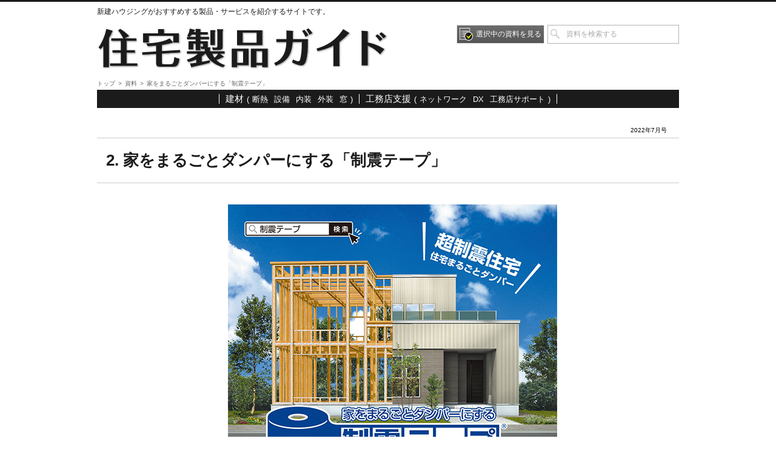

--- FILE ---
content_type: text/html; charset=UTF-8
request_url: https://www.product.s-housing.jp/doc/8239/
body_size: 4611
content:

<!DOCTYPE HTML>
<html lang="ja">
<head>
<meta charset="utf-8" />
<meta name="viewport" content="width=1024">
<meta http-equiv="X-UA-Compatible" content="IE=Edge"><!-- IEレンダリングモード -->
<meta name="format-detection" content="telephone=no"><!-- 電話番号リンク無効 -->

		<!-- All in One SEO 4.1.6.2 -->
		<title>家をまるごとダンパーにする「制震テープ」 | 住宅製品ガイド</title>
		<meta name="robots" content="max-image-preview:large" />
		<link rel="canonical" href="https://www.product.s-housing.jp/doc/8239/" />
		<script type="application/ld+json" class="aioseo-schema">
			{"@context":"https:\/\/schema.org","@graph":[{"@type":"WebSite","@id":"https:\/\/www.product.s-housing.jp\/#website","url":"https:\/\/www.product.s-housing.jp\/","name":"\u4f4f\u5b85\u88fd\u54c1\u30ac\u30a4\u30c9","description":"\u65b0\u5efa\u30cf\u30a6\u30b8\u30f3\u30b0\u304c\u304a\u3059\u3059\u3081\u3059\u308b\u88fd\u54c1\u30fb\u30b5\u30fc\u30d3\u30b9\u3092\u7d39\u4ecb\u3059\u308b\u30b5\u30a4\u30c8\u3067\u3059\u3002","inLanguage":"ja","publisher":{"@id":"https:\/\/www.product.s-housing.jp\/#organization"}},{"@type":"Organization","@id":"https:\/\/www.product.s-housing.jp\/#organization","name":"\u4f4f\u5b85\u88fd\u54c1\u30ac\u30a4\u30c9","url":"https:\/\/www.product.s-housing.jp\/"},{"@type":"BreadcrumbList","@id":"https:\/\/www.product.s-housing.jp\/doc\/8239\/#breadcrumblist","itemListElement":[{"@type":"ListItem","@id":"https:\/\/www.product.s-housing.jp\/#listItem","position":1,"item":{"@type":"WebPage","@id":"https:\/\/www.product.s-housing.jp\/","name":"\u30db\u30fc\u30e0","description":"\u65b0\u5efa\u30cf\u30a6\u30b8\u30f3\u30b0\u304c\u304a\u3059\u3059\u3081\u3059\u308b\u88fd\u54c1\u30fb\u30b5\u30fc\u30d3\u30b9\u3092\u7d39\u4ecb\u3059\u308b\u30b5\u30a4\u30c8\u3067\u3059\u3002","url":"https:\/\/www.product.s-housing.jp\/"},"nextItem":"https:\/\/www.product.s-housing.jp\/doc\/8239\/#listItem"},{"@type":"ListItem","@id":"https:\/\/www.product.s-housing.jp\/doc\/8239\/#listItem","position":2,"item":{"@type":"WebPage","@id":"https:\/\/www.product.s-housing.jp\/doc\/8239\/","name":"\u5bb6\u3092\u307e\u308b\u3054\u3068\u30c0\u30f3\u30d1\u30fc\u306b\u3059\u308b\u300c\u5236\u9707\u30c6\u30fc\u30d7\u300d","url":"https:\/\/www.product.s-housing.jp\/doc\/8239\/"},"previousItem":"https:\/\/www.product.s-housing.jp\/#listItem"}]},{"@type":"Person","@id":"https:\/\/www.product.s-housing.jp\/author\/product-s-housing_prism\/#author","url":"https:\/\/www.product.s-housing.jp\/author\/product-s-housing_prism\/","name":"\u30d7\u30ea\u30ba\u30e0\u30b2\u30fc\u30c8","image":{"@type":"ImageObject","@id":"https:\/\/www.product.s-housing.jp\/doc\/8239\/#authorImage","url":"https:\/\/secure.gravatar.com\/avatar\/f22d3e01dc5e395e30472fb4c3be8df2?s=96&d=mm&r=g","width":96,"height":96,"caption":"\u30d7\u30ea\u30ba\u30e0\u30b2\u30fc\u30c8"}},{"@type":"WebPage","@id":"https:\/\/www.product.s-housing.jp\/doc\/8239\/#webpage","url":"https:\/\/www.product.s-housing.jp\/doc\/8239\/","name":"\u5bb6\u3092\u307e\u308b\u3054\u3068\u30c0\u30f3\u30d1\u30fc\u306b\u3059\u308b\u300c\u5236\u9707\u30c6\u30fc\u30d7\u300d | \u4f4f\u5b85\u88fd\u54c1\u30ac\u30a4\u30c9","inLanguage":"ja","isPartOf":{"@id":"https:\/\/www.product.s-housing.jp\/#website"},"breadcrumb":{"@id":"https:\/\/www.product.s-housing.jp\/doc\/8239\/#breadcrumblist"},"author":"https:\/\/www.product.s-housing.jp\/author\/product-s-housing_prism\/#author","creator":"https:\/\/www.product.s-housing.jp\/author\/product-s-housing_prism\/#author","datePublished":"2022-07-29T08:11:40+00:00","dateModified":"2022-07-29T08:11:40+00:00"}]}
		</script>
		<!-- All in One SEO -->

<link rel='dns-prefetch' href='//s.w.org' />
		<script type="text/javascript">
			window._wpemojiSettings = {"baseUrl":"https:\/\/s.w.org\/images\/core\/emoji\/11\/72x72\/","ext":".png","svgUrl":"https:\/\/s.w.org\/images\/core\/emoji\/11\/svg\/","svgExt":".svg","source":{"concatemoji":"https:\/\/www.product.s-housing.jp\/wordpress\/wp-includes\/js\/wp-emoji-release.min.js"}};
			!function(e,a,t){var n,r,o,i=a.createElement("canvas"),p=i.getContext&&i.getContext("2d");function s(e,t){var a=String.fromCharCode;p.clearRect(0,0,i.width,i.height),p.fillText(a.apply(this,e),0,0);e=i.toDataURL();return p.clearRect(0,0,i.width,i.height),p.fillText(a.apply(this,t),0,0),e===i.toDataURL()}function c(e){var t=a.createElement("script");t.src=e,t.defer=t.type="text/javascript",a.getElementsByTagName("head")[0].appendChild(t)}for(o=Array("flag","emoji"),t.supports={everything:!0,everythingExceptFlag:!0},r=0;r<o.length;r++)t.supports[o[r]]=function(e){if(!p||!p.fillText)return!1;switch(p.textBaseline="top",p.font="600 32px Arial",e){case"flag":return s([55356,56826,55356,56819],[55356,56826,8203,55356,56819])?!1:!s([55356,57332,56128,56423,56128,56418,56128,56421,56128,56430,56128,56423,56128,56447],[55356,57332,8203,56128,56423,8203,56128,56418,8203,56128,56421,8203,56128,56430,8203,56128,56423,8203,56128,56447]);case"emoji":return!s([55358,56760,9792,65039],[55358,56760,8203,9792,65039])}return!1}(o[r]),t.supports.everything=t.supports.everything&&t.supports[o[r]],"flag"!==o[r]&&(t.supports.everythingExceptFlag=t.supports.everythingExceptFlag&&t.supports[o[r]]);t.supports.everythingExceptFlag=t.supports.everythingExceptFlag&&!t.supports.flag,t.DOMReady=!1,t.readyCallback=function(){t.DOMReady=!0},t.supports.everything||(n=function(){t.readyCallback()},a.addEventListener?(a.addEventListener("DOMContentLoaded",n,!1),e.addEventListener("load",n,!1)):(e.attachEvent("onload",n),a.attachEvent("onreadystatechange",function(){"complete"===a.readyState&&t.readyCallback()})),(n=t.source||{}).concatemoji?c(n.concatemoji):n.wpemoji&&n.twemoji&&(c(n.twemoji),c(n.wpemoji)))}(window,document,window._wpemojiSettings);
		</script>
		<style type="text/css">
img.wp-smiley,
img.emoji {
	display: inline !important;
	border: none !important;
	box-shadow: none !important;
	height: 1em !important;
	width: 1em !important;
	margin: 0 .07em !important;
	vertical-align: -0.1em !important;
	background: none !important;
	padding: 0 !important;
}
</style>
<style type="text/css"></style><link rel='stylesheet' id='contact-form-7-css'  href='https://www.product.s-housing.jp/wordpress/wp-content/plugins/contact-form-7/includes/css/styles.css' type='text/css' media='all' />
<link rel='stylesheet' id='base-css'  href='https://www.product.s-housing.jp/wordpress/wp-content/themes/s-housing-product/css/base.css' type='text/css' media='all' />
<link rel='stylesheet' id='revision-css'  href='https://www.product.s-housing.jp/wordpress/wp-content/themes/s-housing-product/css-revision.css' type='text/css' media='all' />
<script type='text/javascript' src='https://ajax.googleapis.com/ajax/libs/jquery/1.10.2/jquery.min.js'></script>
<script type='text/javascript' src='https://www.product.s-housing.jp/wordpress/wp-content/themes/s-housing-product/js/jump_pageTop.js'></script>
<script type='text/javascript' src='https://www.product.s-housing.jp/wordpress/wp-content/themes/s-housing-product/js/jquery.matchHeight-min.js'></script>
<link rel='https://api.w.org/' href='https://www.product.s-housing.jp/wp-json/' />
<link rel="alternate" type="application/json+oembed" href="https://www.product.s-housing.jp/wp-json/oembed/1.0/embed?url=https%3A%2F%2Fwww.product.s-housing.jp%2Fdoc%2F8239%2F" />
<link rel="alternate" type="text/xml+oembed" href="https://www.product.s-housing.jp/wp-json/oembed/1.0/embed?url=https%3A%2F%2Fwww.product.s-housing.jp%2Fdoc%2F8239%2F&#038;format=xml" />
<!--[if lt IE 9]><script src="https://www.product.s-housing.jp/wordpress/wp-content/themes/s-housing-product/js/html5shiv-printshiv.min.js"></script><![endif]-->
</head>
<body class="doc">
<!-- container -->
<div class="container">
<!-- header -->
<header class="header">
<div class="clearfix header_content">
<p class="siteDescription">新建ハウジングがおすすめする製品・サービスを紹介するサイトです。</p>
<p class="siteLogo"><a href="https://www.product.s-housing.jp"><img src="https://www.product.s-housing.jp/wordpress/wp-content/themes/s-housing-product/images/siteLogo-2x.png" width="482" height="76" alt="住宅製品ガイド" /></a></p>
<!-- <p class="companyLogo-header"><a href="https//www.s-housing.jp/" target="_blank"><img src="https://www.product.s-housing.jp/wordpress/wp-content/themes/s-housing-product/images/companyLogo-2x.png" width="115" height="28" alt="新建ハウジング" /></a></p> -->
<div class="clearfix searchBox">
<form role="search" method="get" action="https://www.product.s-housing.jp">
<input type="text" name="s" class="s searchBox_text" onfocus="if (this.value == '資料を検索する') this.value = ''; this.style.color = '#1b1b1b';" onblur="if (this.value == '') this.value = '資料を検索する'; this.style.color = '#AAA';" value="資料を検索する" style="color: rgb(170, 170, 170);">
<input type="submit"class="searchBox_submit" value="" title="検索 住宅製品ガイド" />
</form>
</div><!-- /searchBox -->
<a href="https://www.product.s-housing.jp/selected/" class="confirmSelected">選択中の資料を見る</a>
</div><!-- /header_content -->
</header>
<!-- /header -->
<!-- Contents -->
<div class="contents">
<ul class="clearfix breadcrumbs">
<li><a href="https://www.product.s-housing.jp/">トップ</a></li>
<li><a href="https://www.product.s-housing.jp/doc/">資料</a></li>
<li>家をまるごとダンパーにする「制震テープ」</li>
</ul><!-- /breadcrumbs -->
<div class="clearfix docCaterogy"><ul class="clearfix docCaterogy_list"><li><a href="https://www.product.s-housing.jp/filtering/?publish_no=2022-07&doc_category=4">建材</a><span class="docCategory_childList">(<a href="https://www.product.s-housing.jp/filtering/?publish_no=2022-07&doc_category=16" class="childCategory">断熱</a><a href="https://www.product.s-housing.jp/filtering/?publish_no=2022-07&doc_category=17" class="childCategory">設備</a><a href="https://www.product.s-housing.jp/filtering/?publish_no=2022-07&doc_category=19" class="childCategory">内装</a><a href="https://www.product.s-housing.jp/filtering/?publish_no=2022-07&doc_category=20" class="childCategory">外装</a><a href="https://www.product.s-housing.jp/filtering/?publish_no=2022-07&doc_category=34" class="childCategory">窓</a>)</span></li><li><a href="https://www.product.s-housing.jp/filtering/?publish_no=2022-07&doc_category=8">工務店支援</a><span class="docCategory_childList">(<a href="https://www.product.s-housing.jp/filtering/?publish_no=2022-07&doc_category=35" class="childCategory">ネットワーク</a><a href="https://www.product.s-housing.jp/filtering/?publish_no=2022-07&doc_category=36" class="childCategory">DX</a><a href="https://www.product.s-housing.jp/filtering/?publish_no=2022-07&doc_category=37" class="childCategory">工務店サポート</a>)</span></li></ul></div><p class="publichNo single">2022年7月号</p>
<h1 class="pageTitle page">2. 家をまるごとダンパーにする「制震テープ」</h1>
<article class="mainContents">
<form class="doc_apply single" name="doc_apply" method="post" action="https://www.product.s-housing.jp/selected/">
<input type="checkbox" name="select_doc_id[]" value="8239"  checked="checked" class="doc_apply_checkbox hidden">
<div class="doc_mainImg single">
<img src="https://www.product.s-housing.jp/wordpress/wp-content/uploads/220730-02.jpg" />
</div><!-- /doc_mainImg -->
<input type="submit" class="doc_apply_btn" value="資料請求する">
</form><!-- /doc_apply -->
<p class="mainContents_footerLink"><a href="https://www.product.s-housing.jp" class="historyBack">| 前の画面へ戻る |</a></p>
</article><!-- /mainContents -->
</div>
<!-- /Contents -->
<!-- Footer -->
<footer class="footer">
<nav class="clearfix footerNavi"><ul id="menu-footernavi" class="clearfix footerNavi_menu"><li id="menu-item-8030" class="menu-item menu-item-type-custom menu-item-object-custom menu-item-8030"><a target="_blank" href="https://www.shinkenpress.co.jp/privacy-policy">プライバシーポリシー</a></li>
</ul></nav><div class="clearfix footer_content">
<!-- <p class="companyLogo"><a href="https//www.s-housing.jp/" target="_blank"><img src="https://www.product.s-housing.jp/wordpress/wp-content/themes/s-housing-product/images/logo_shiro.gif" width="242" height="44" alt="新建ハウジング" /></a></p> -->
<p class="companyLogo"><a href="https://www.s-housing.jp/" target="_blank"><img src="https://www.product.s-housing.jp/wordpress/wp-content/themes/s-housing-product/images/logo_shiro_2.png" width="243" height="64" srcset="https://www.product.s-housing.jp/wordpress/wp-content/themes/s-housing-product/images/logo_shiro_2@2x.png 2x" alt="新建ハウジング" /></a></p>
<!-- <p class="companyName">運営：新建新聞社・新建ハウジング編集部</p> -->
<div class="companyInfo">
<!-- <p class="companyInfo_name">新建新聞社東京本社</p> -->
<!-- <p class="companyInfo_address">〒102-0094<br />東京都千代田区紀尾井町3-27剛堂会館ビル5F</p> -->
<p class="companyInfo_tel">電話：03-3556-5525　FAX：03-3556-5526</p>
<p class="companyInfo_mail">メール：post@s-housing.jp</p>
<p class="companyInfo_copyright">Copyright © 新建ハウジングDIGITAL. All Rights Reserved.</p>
</div><!-- /companyInfo -->
</div><!-- /footer_content -->
<!-- <p class="copyright">Copyright © 新建ハウジングDIGITAL. All Rights Reserved.</p> -->
</footer>
<!-- /Footer -->
</div>
<!-- /container -->
<p id="go-pagetop">▲ページTOP</p>
<script type='text/javascript'>
/* <![CDATA[ */
var wpcf7 = {"apiSettings":{"root":"https:\/\/www.product.s-housing.jp\/wp-json\/contact-form-7\/v1","namespace":"contact-form-7\/v1"},"recaptcha":{"messages":{"empty":"\u3042\u306a\u305f\u304c\u30ed\u30dc\u30c3\u30c8\u3067\u306f\u306a\u3044\u3053\u3068\u3092\u8a3c\u660e\u3057\u3066\u304f\u3060\u3055\u3044\u3002"}}};
/* ]]> */
</script>
<script type='text/javascript' src='https://www.product.s-housing.jp/wordpress/wp-content/plugins/contact-form-7/includes/js/scripts.js'></script>
<script type='text/javascript' src='https://www.product.s-housing.jp/wordpress/wp-content/themes/s-housing-product/js/output_googleAnalyticsTag.js'></script>
<script type='text/javascript' src='https://www.product.s-housing.jp/wordpress/wp-content/themes/s-housing-product/js/historyBack.js'></script>
<script type='text/javascript' src='https://www.product.s-housing.jp/wordpress/wp-includes/js/wp-embed.min.js'></script>

<!-- チェックボックスの値をパラメータ値に設定 -->
</body>
</html>


--- FILE ---
content_type: text/plain
request_url: https://www.google-analytics.com/j/collect?v=1&_v=j102&a=1170108546&t=pageview&_s=1&dl=https%3A%2F%2Fwww.product.s-housing.jp%2Fdoc%2F8239%2F&ul=en-us%40posix&dt=%E5%AE%B6%E3%82%92%E3%81%BE%E3%82%8B%E3%81%94%E3%81%A8%E3%83%80%E3%83%B3%E3%83%91%E3%83%BC%E3%81%AB%E3%81%99%E3%82%8B%E3%80%8C%E5%88%B6%E9%9C%87%E3%83%86%E3%83%BC%E3%83%97%E3%80%8D%20%7C%20%E4%BD%8F%E5%AE%85%E8%A3%BD%E5%93%81%E3%82%AC%E3%82%A4%E3%83%89&sr=1280x720&vp=1280x720&_u=IEBAAEABAAAAACAAI~&jid=445590545&gjid=1476150033&cid=1534755672.1769011424&tid=UA-23398345-2&_gid=1603014760.1769011424&_r=1&_slc=1&z=803165175
body_size: -452
content:
2,cG-BHYY0GJ73H